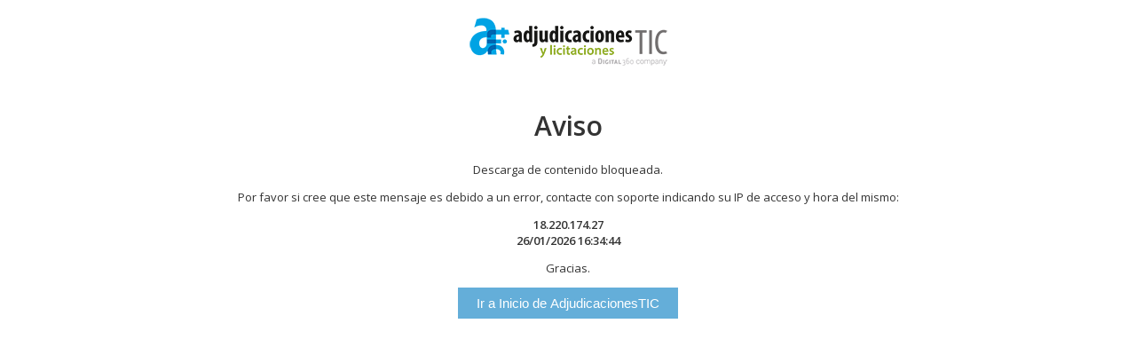

--- FILE ---
content_type: text/html; charset=utf-8
request_url: https://www.adjudicacionestic.com/front/descarga-adjudicacion.php?tipo=PDF&id=111437
body_size: 979
content:
 		<!DOCTYPE html>
<html>
<head>
	<meta charset='utf-8'>
	
	<title>Adjudicaciones TIC</title>
	<meta name="robots" content="noindex, follow">
	
	<link rel="icon" type="image/x-icon" href="https://www.adjudicacionestic.com/front/images/favicon.ico">
	<link href='https://fonts.googleapis.com/css?family=Open+Sans:400,300,600' rel='stylesheet' type='text/css'>
	<style>
		html,body{margin: 0px; height: 100%; width: 100%}
		body{font-family: 'Open Sans', sans-serif; font-size: 13px; font-weight: 400; color: #333333; background: #fff; position: relative; min-height: 100%;}		
		h1 {font-size: 30px; margin: 20px 0px; border: 1px 0px;} 
		.page{position: relative; width: 100%; height: 100%; min-height: 100%; text-align: center;}
		.container{max-width: 1170px; margin-right: auto; margin-left: auto; padding: 0 15px; overflow: hidden;}
		a {text-decoration:none;}
		a:hover {text-decoration:none;}
		a:visited {text-decoration:none;}
		input[type="button"] {border: 1px solid #64aed9; color: #fff; background: #64aed9; cursor: pointer; padding: 8px 20px; width: auto; -webkit-transition: all .4s ease-out; -moz-transition: all .4s ease-out; -o-transition: all .4s ease-out; text-align: center; font-size: 15px}
		input:hover[type="button"]{background: transparent; color: #64aed9; border: 1px solid #64aed9; -webkit-transition: all .4s ease-out; -moz-transition: all .4s ease-out; -o-transition: all .4s ease-out;}
		#logo-adjtic {margin: 20px 0px; }
	</style>


</head>
<body>
	<div class="page">
		<div class="page container">
			<a href="index.php"><img src="https://www.adjudicacionestic.com/front/images/logo.png" alt="Adjudicaciones TIC" title="Adjudicaciones TIC" id="logo-adjtic" /></a><br />
			<h1>Aviso</h1>
			<div class="main">
				<p>Descarga de contenido bloqueada.</p>
				<p>Por favor si cree que este mensaje es debido a un error, contacte con soporte indicando su IP de acceso y hora del mismo:</p>
				<p><b>18.220.174.27<br />26/01/2026 16:34:44</b></p>
				<p>Gracias.</p>
				<a href="index.php"><input type="button" value="Ir a Inicio de AdjudicacionesTIC" /></a>
			</div>
		</div>
	</div>	
</body>
</html>
